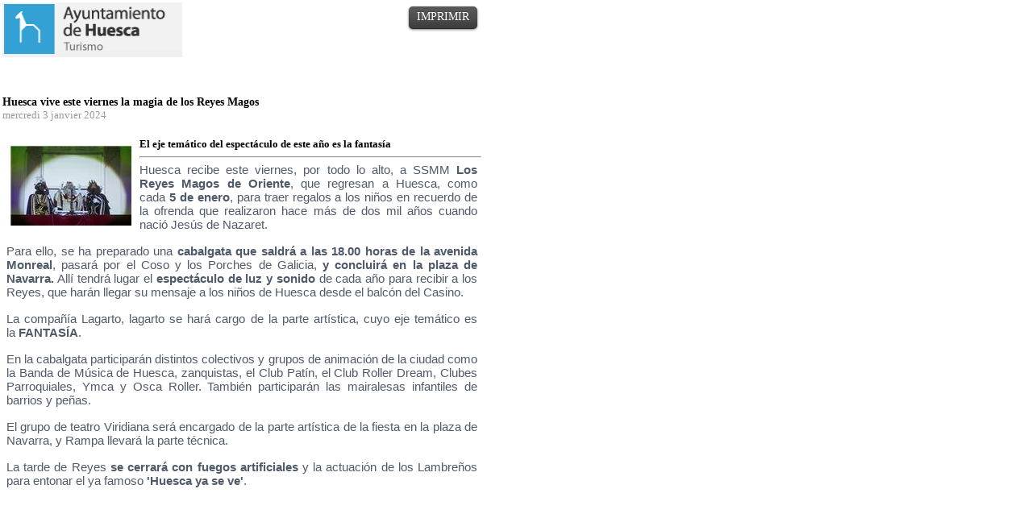

--- FILE ---
content_type: text/html; charset=utf-8
request_url: https://www.huescaturismo.com/fr/noticias-imprimir/1/386/huesca-vive-este-viernes-la-magia-de-los-reyes-magos
body_size: 11514
content:


<!DOCTYPE html PUBLIC "-//W3C//DTD XHTML 1.0 Transitional//EN" "http://www.w3.org/TR/xhtml1/DTD/xhtml1-transitional.dtd">
<html xmlns="http://www.w3.org/1999/xhtml">
<head id="Head1"><title>
	Imprimir Noticia de Huesca Turismo
</title><link type="text/css" rel="Stylesheet" href="../../../../css/estilos.css" /><link href="/css/estilos_variable.css" rel="stylesheet" type="text/css" />
    <script type="text/javascript">
        function imprimir() {
            var idOcultar = "divImprimir";
            document.getElementById(idOcultar).style.display = "none";
            window.print();
            setTimeout('document.getElementById("' + idOcultar + '").style.display = "block";', 500);
            return false;
        }
    </script>
</head>
<body onload="imprimir();">
    <form method="post" action="./huesca-vive-este-viernes-la-magia-de-los-reyes-magos" id="form1">
<div class="aspNetHidden">
<input type="hidden" name="__VIEWSTATE" id="__VIEWSTATE" value="/[base64]/[base64]/szLG45rvjTr8omr7coagReNb9iVtJ/Cpjw==" />
</div>

<div class="aspNetHidden">

	<input type="hidden" name="__VIEWSTATEGENERATOR" id="__VIEWSTATEGENERATOR" value="F3216601" />
</div>
    <div style="font-family: Verdana; font-size: small">
        <table style="width: 600px;">
            <tr>
                <td>        <div id="TImgLogo">
            
<img id="imgLogo" src="../../../../imgs/logo.png" alt="Logo" style="height:68px;width:223px;" />
                            </div>
                    <div>
                        
                    </div>
                 <div id="divImprimir" style=" float: right;">
                        <a id="hlImprimir" class="boton" onclick="imprimir(); return false;" href="../../../../web/#">IMPRIMIR</a>
                    </div> </td>
            </tr>
            <tr>
                <td style="height:40px">
                    
                  
                </td>
            </tr>
            <tr>
                <td>
                    
                    <div class="SubCabecera" style="font-size:14px; font-weight:bold">
                        <span id="lblTitulo">Huesca vive este viernes la magia de los Reyes Magos</span>
                    </div>
                    <div style="color: #999999">
                        <span id="lblFecha">mercredi 3 janvier 2024</span>
                    </div>
                    <br />
                </td>
            </tr>
            <tr>
                <td>
                    
                    <div id="divFoto" style="float: left; padding: 10px;">
                        <img id="imgFoto" src="/Funciones/Miniatura.aspx?ancho=150&amp;archivo=/fotosbd/030120241318098389.jpg" />
                    </div>
                    
                    <div style="text-align: justify;">
                        <span id="lblEntradilla" style="font-weight:bold;">El eje temático del espectáculo de este año es la fantasía</span>
                        <hr />
                    </div>
                    
                    <div style="text-align: justify;">
                        <span id="lblTexto"><p style="box-sizing: border-box; margin-top: 0px; margin-bottom: 1rem; text-align: justify; color: #4f5a69; font-family: &quot;Open Sans&quot;, Helvetica, Arial, sans-serif; font-size: 15px; background-color: #ffffff;">Huesca recibe este viernes, por todo lo alto, a SSMM&nbsp;<span style="box-sizing: border-box; font-weight: bolder;">Los Reyes Magos de Oriente</span>, que regresan a Huesca, como cada&nbsp;<span style="box-sizing: border-box; font-weight: bolder;">5 de enero</span>, para traer regalos a los ni&#241;os en recuerdo de la ofrenda que realizaron hace m&#225;s de dos mil a&#241;os cuando naci&#243; Jes&#250;s de Nazaret.</p>
<p style="box-sizing: border-box; margin-top: 0px; margin-bottom: 1rem; text-align: justify; color: #4f5a69; font-family: &quot;Open Sans&quot;, Helvetica, Arial, sans-serif; font-size: 15px; background-color: #ffffff;">Para ello, se ha preparado una&nbsp;<span style="box-sizing: border-box; font-weight: bolder;">cabalgata que saldr&#225; a las 18.00 horas de la avenida Monreal</span>, pasar&#225; por el Coso y los Porches de Galicia,&nbsp;<span style="box-sizing: border-box; font-weight: bolder;">y concluir&#225; en la plaza de Navarra.</span>&nbsp;All&#237; tendr&#225; lugar el&nbsp;<span style="box-sizing: border-box; font-weight: bolder;">espect&#225;culo de luz y sonido</span>&nbsp;de cada a&#241;o para recibir a los Reyes, que har&#225;n llegar su mensaje a los ni&#241;os de Huesca desde el balc&#243;n del Casino.</p>
<p style="box-sizing: border-box; margin-top: 0px; margin-bottom: 1rem; text-align: justify; color: #4f5a69; font-family: &quot;Open Sans&quot;, Helvetica, Arial, sans-serif; font-size: 15px; background-color: #ffffff;">La compa&#241;&#237;a Lagarto, lagarto se har&#225; cargo de la parte art&#237;stica, cuyo eje tem&#225;tico es la&nbsp;<span style="box-sizing: border-box; font-weight: bolder;">FANTAS&#205;A</span>.</p>
<p style="box-sizing: border-box; margin-top: 0px; margin-bottom: 1rem; text-align: justify; color: #4f5a69; font-family: &quot;Open Sans&quot;, Helvetica, Arial, sans-serif; font-size: 15px; background-color: #ffffff;">En la cabalgata participar&#225;n distintos colectivos y grupos de animaci&#243;n de la ciudad como la Banda de M&#250;sica de Huesca, zanquistas, el Club Pat&#237;n, el Club Roller Dream, Clubes Parroquiales, Ymca y Osca Roller. Tambi&#233;n participar&#225;n las mairalesas infantiles de barrios y pe&#241;as.</p>
<p style="box-sizing: border-box; margin-top: 0px; margin-bottom: 1rem; text-align: justify; color: #4f5a69; font-family: &quot;Open Sans&quot;, Helvetica, Arial, sans-serif; font-size: 15px; background-color: #ffffff;">El grupo de teatro Viridiana ser&#225; encargado de la parte art&#237;stica de la fiesta en la plaza de Navarra, y Rampa llevar&#225; la parte t&#233;cnica.</p>
<p style="box-sizing: border-box; margin-top: 0px; margin-bottom: 1rem; text-align: justify; color: #4f5a69; font-family: &quot;Open Sans&quot;, Helvetica, Arial, sans-serif; font-size: 15px; background-color: #ffffff;">La tarde de Reyes&nbsp;<span style="box-sizing: border-box; font-weight: bolder;">se cerrar&#225; con fuegos artificiales</span>&nbsp;y la actuaci&#243;n de los Lambre&#241;os para entonar el ya famoso&nbsp;<span style="box-sizing: border-box; font-weight: bolder;">'Huesca ya se ve'</span>.</p></span>
                    </div>
                </td>
            </tr>
        </table>
    </div>
    </form>
</body>
</html>


--- FILE ---
content_type: text/css
request_url: https://www.huescaturismo.com/css/estilos_variable.css
body_size: 2352
content:
/*******************************************************************************************/
/**********************************HOJA DE ESTILOS VARIABLE*********************************/
/********Esta hoja de estilos es la que cambiará según la temporada en la que se esté*******/
/*******************************************************************************************/

/****CABECERA****/
#TImgLogo
{
	background-color: #33A1D4;
}
/****FIN CABECERA****/
/********MENU********/
/*Aquí solo controlaremos los colores*/
.TMenu ul li a, .MenuDesplegable ul li a:visited
{
	color: #FFF;
	font-family: Arial;
}
.TMenu ul li:hover a
{
	background-color: #FFF;
	color: #33A1D4;
}
.TMenu ul li:hover ul
{
	background-color: #FFF;
}
.TMenu ul li:hover ul li a
{
	color: #33A1D4;
	background: #FFF;
}
.TMenu ul li:hover ul li a:hover
{
	background: #33A1D4;
	color: #FFF;
}
/******FIN MENU******/
/********PESTAÑAS********/
/*Aquí solo controlaremos los colores*/
#tabs ul
{
	background: #FFF;
}
#tabs ul li a
{
	color: #33A1D4;
}
#tabs ul li
{
	background-color: #fff;
}
#tabs ul li.active
{
	background: #33A1D4;
}

#tabs ul li.active a
{
	color: #FFF;
}

#tabs div
{
	background: #33A1D4;
}
/******FIN PESTAÑAS******/
/******ELEMENTOS*****/
.TDivMenu
{
	background-color: #33A1D4;
	border: 1px solid #33A1D4;
}
/****FIN ELEMENTOS***/



#divInformacion
{
	background-color: #33A1D4;
}

.boton_es
{
	background-color: #33A1D4;
}

.palabras 
{
	
	color: #33A1D4;
	
}

.palabras:hover 
{
	
	background-color:#33A1D4;
}


.icono
{
	background-color: #33A1D4;
}

.titulo_cabecera
{
	color: #33A1D4;
}


.titulo_azul_grande
{
	color: #33A1D4;
}

.titulo_azul_mediano
{
	color: #33A1D4;
}

.texto_azul
{
	color: #33A1D4;
}

#menuCabeceraSup a:hover
{
	color: #33A1D4;
}
.texto_guapo_azul
{
	color: #33A1D4;
}
.titulillo
{
	color: #33A1D4;
}
.entradilla
{
	color: #33A1D4;
}
.fecha_noticias
{
	color: #33A1D4;
}

.entradilla_noticias
{
	color: #33A1D4;
}

#fecha
{
	color: #33A1D4;
}
.entradilla_rutas
{
	color: #33A1D4;
}
.tiempo
{
	background-color: #33A1D4;
}
.fecha_azul
{
	color: #33A1D4;
}
.Titular a
{
	color: #33A1D4;
}
.texto_servicios
{
	color: #33A1D4;
}
.cabecera_servicios
{
	color: #33A1D4;
}
.DesplegarIdiomas
{
	background-color: #33A1D4;
	border: 1px solid #33A1D4;
}
#DivIdiomas
{
	background-color: #33A1D4;
}
